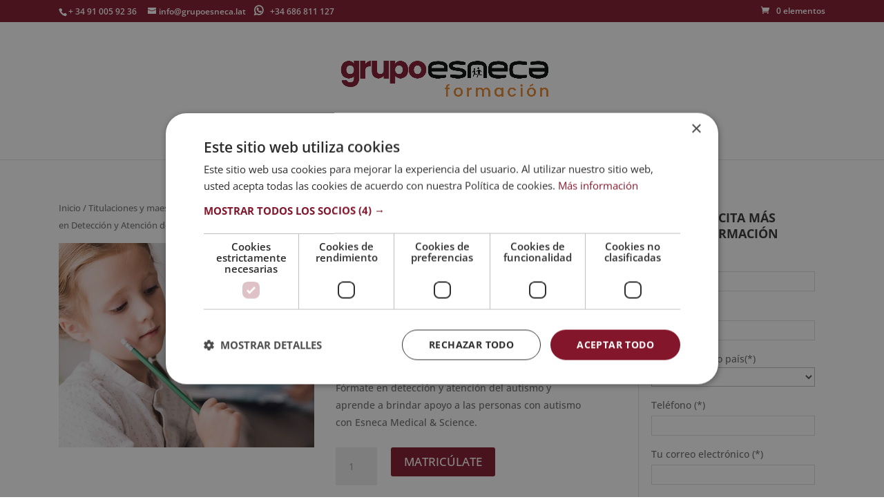

--- FILE ---
content_type: text/css
request_url: https://grupoesneca.lat/wp-content/cache/autoptimize/css/autoptimize_single_772c95cede2c32f71e06fddaf7170bc6.css
body_size: 1633
content:
@import url(//grupoesneca.lat/wp-content/themes/Divi%20fill/../Divi/style.css);.woocommerce-page ul.products li.product .onsale,.woocommerce ul.products li.product .onsale{display:none}.woocommerce-page span.onsale,.woocommerce span.onsale{display:none}span.widgettitle{color:#fff;font-size:18px;margin-bottom:20px;display:block;border-bottom:1px solid #676666;padding-bottom:0 !important}#shortcodes-ultimate-2,#woocommerce_product_categories-2{margin-bottom:40px !important}#shortcodes-ultimate-2{padding:15px}#shortcodes-ultimate-2 h4{text-align:center;font-size:1.3em;padding-bottom:15px;line-height:1.3em;font-weight:700;text-transform:uppercase}#shortcodes-ultimate-2 p{width:100% !important}#shortcodes-ultimate-2 #nombre,#shortcodes-ultimate-2 #emailForm7,#shortcodes-ultimate-2 #apellidos,#shortcodes-ultimate-2 #telefono,#shortcodes-ultimate-2 #curso,#shortcodes-ultimate-2 #mensaje{width:100% !important;padding:4px 8px !important;box-sizing:border-box !important;border:1px solid #ddd !important;margin-top:3px !important}#shortcodes-ultimate-2 #enviar{width:100%;cursor:pointer;margin-top:15px}#shortcodes-ultimate-2 #p_form_checkbox input[type=checkbox]{margin-left:0}#shortcodes-ultimate-2 .wpcf7-text,#shortcodes-ultimate-2 .wpcf7-textarea,#shortcodes-ultimate-2 .wpcf7-captchar{background-color:#fff !important}.woocommerce-checkout .col2-set .col-1,.woocommerce-checkout .col2-set .col-2{max-width:unset}.et_right_sidebar #sidebar{padding-left:10px}@media only screen and (min-width:1100px){.et_right_sidebar #sidebar .et_pb_widget{margin-right:0 !important}.et_left_sidebar #sidebar .et_pb_widget{margin-left:2% !important}.et_right_sidebar #left-area,.et_left_sidebar #left-area{width:75% !important}.et_right_sidebar #main-content .container:before{right:25% !important}.et_left_sidebar #main-content .container:before{left:25% !important}.et_right_sidebar #sidebar,.et_left_sidebar #sidebar{width:25% !important}#oferta_formativa_col_left{width:73% !important}#oferta_formativa_col_left:before{right:25% !important}#oferta_formativa_col_left:before{left:25% !important}#oferta_formativa_col_right{width:25% !important}#oferta_formativa_col_left{margin-right:2% !important}#oferta_formativa_col_right{margin-left:0 !important}}@media (min-device-width:768px) and (max-device-width:1024px) and (orientation:landscape) and (-webkit-min-device-pixel-ratio:1){#shortcodes-ultimate-2 h4{text-align:center;font-size:1.2em;padding-bottom:15px;line-height:1.3em;font-weight:700;text-transform:uppercase}span.widgettitle{font-size:14px !important}}@media (max-width:980px){span.widgettitle{text-transform:uppercase;padding-bottom:5px}.et_pb_widget_area_right{padding-left:0 !important}.et_right_sidebar #sidebar{padding-left:0 !important}#footer-widgets .footer-widget .fwidget{width:100%}#footer-widgets .footer-widget{width:100%;text-align:center}#footer-widgets .footer-widget .fwidget .title{text-transform:uppercase;padding-bottom:20px;font-size:1.3em}}h2.woocommerce-loop-product__title{font-size:18px!important}.labelFormOpiBanner{font-weight:700;font-size:1.4vh!important;line-height:2!important}.formBanner h1{text-align:center!important}.formBanner{background-color:#fbfbfbb8;padding:40px}.wpcf7-submit{color:inherit;margin:8px auto 0;cursor:pointer;font-size:20px;font-weight:500;-moz-border-radius:3px;-webkit-border-radius:3px;border-radius:3px;padding:6px 20px;line-height:1.7em;background:0 0;border:2px solid;-webkit-font-smoothing:antialiased;-moz-osx-font-smoothing:grayscale;-moz-transition:all .2s;-webkit-transition:all .2s;transition:all .2s}.wpcf7-submit:hover{background-color:#83162b;border-color:#83162b;padding:6px 20px!important;color:#fff!important}.botoInicioOpinio{color:#fff}.inputGroup>p{text-align:right!important}.labelFormOpiBanner>.wpcf7-form-control-wrap>.wpcf7-text,.labelFormOpiBanner>.wpcf7-form-control-wrap>.wpcf7-textarea{border:none!important;width:100%!important;-moz-border-radius:0!important;-webkit-border-radius:0!important;border-radius:0!important;font-size:14px;color:#999!important;padding:16px!important;-moz-box-sizing:border-box;-webkit-box-sizing:border-box;box-sizing:border-box}.labelFormOpiBanner>.wpcf7-form-control-wrap>.wpcf7-textarea{width:100%!important;height:5em}.labelFormOpiBanner>.wpcf7-form-control-wrap>.wpcf7-text{background-color:#fff!important;height:47px}@media screen and (max-width:1025px){.labelFormOpiBanner>.wpcf7-form-control-wrap>.wpcf7-text{height:15px}.labelFormOpiBanner>.wpcf7-form-control-wrap>.wpcf7-textarea{height:45px}}@media screen and (min-width:1200px){.row{display:-ms-flexbox;display:flex;-ms-flex-wrap:wrap;flex-wrap:wrap;margin:0 -16px}.col-25{-ms-flex:25%;flex:25%}.col-50{-ms-flex:50%;flex:50%}.col-75{-ms-flex:75%;flex:75%}.col-25,.col-50,.col-75{padding:0 16px}}.wpcf7-list-item-label{display:inline-block}.wpcf7-list-item{margin:0 0 0 2px}span.wpcf7-list-item.last{margin-left:10px}.textosLegales{margin:15px 0}.textoLargo{height:45px;overflow:hidden;overflow-y:scroll;margin-bottom:6px}.bloqueScroll,.bloqueNormal{width:100%;margin-bottom:10px}.bloqueScroll{font-size:.7em;text-align:justify;line-height:12px}.bloqueNormal{font-size:.7em;text-align:justify;line-height:12px}.home #et_pb_contact_form_0 .et_pb_contact_field_7 .et_pb_contact_field_options_title{height:30px;overflow:hidden;overflow-y:scroll;margin-bottom:6px}.home #et_pb_contact_form_0 .et_pb_contact_field_options_title{font-size:.7em;text-align:justify;line-height:12px}.home #et_pb_contact_form_0 .et_pb_contact_field .input[type=radio]+label{font-size:.7em;margin-right:10px}.home #et_pb_contact_form_0 .et_pb_contact_field[data-type=radio]{margin-bottom:7px}.home #et_pb_contact_form_0 span.et_pb_contact_field_options_list{display:inline-flex}.home #et_pb_contact_form_0 .et_pb_contact p input,#et_pb_contact_form_0 .et_pb_contact p textarea,#et_pb_contact_form_0 .et_pb_contact p input[type=radio]+label i{background-color:#fff}.home .et_pb_contact_form_0.et_pb_contact_form_container .input{background-color:#fff}.post-type-archive .wpc-checkbox-item .children{margin:10px 0 25px 20px !important}.wpc-filters-ul-list ul.children{background:#f8f8f8;padding:10px;border-radius:5px}.wpc-filters-widget-content .wpc-filters-section .wpc-filter-header .wpc-filter-title{color:#f49725;font-weight:400;font-size:17px}.wpc-filters-widget-content .wpc-filters-section{margin-bottom:3.5em}h2.yikes-custom-woo-tab-title{display:none}

--- FILE ---
content_type: text/css
request_url: https://grupoesneca.lat/wp-content/cache/autoptimize/css/autoptimize_single_8120ff5e5ef1dc070467c951b7a31e2b.css
body_size: 123
content:
.stripe-gateway-checkout-email-field{position:relative}.stripe-gateway-checkout-email-field button.stripe-gateway-stripelink-modal-trigger{display:none;position:absolute;right:5px;width:64px;height:40px;background:no-repeat url(//grupoesneca.lat/wp-content/plugins/woocommerce-gateway-stripe/assets/css/../images/link.svg);background-color:transparent;cursor:pointer;border:none}